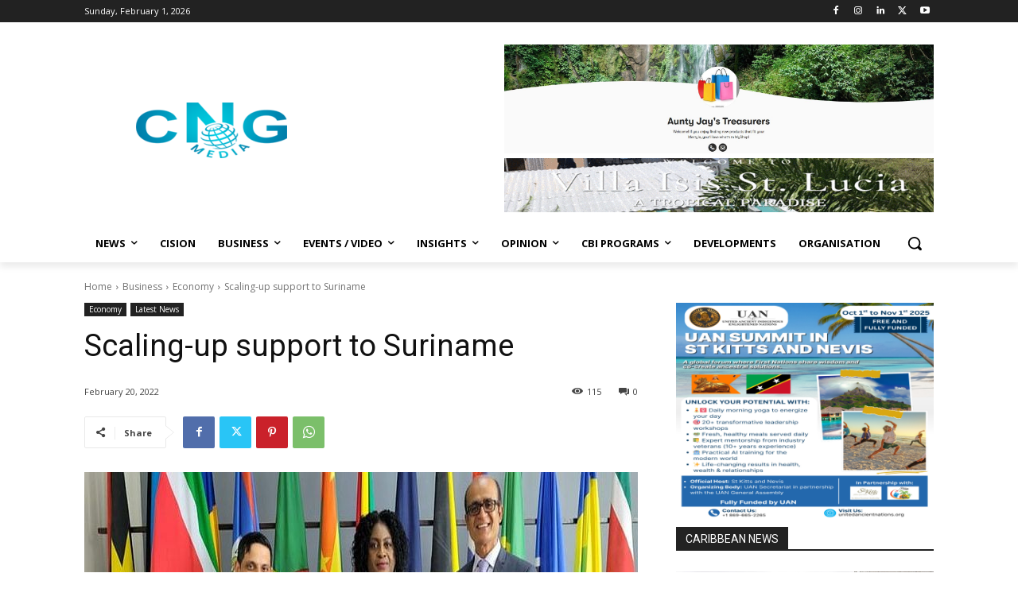

--- FILE ---
content_type: text/html; charset=UTF-8
request_url: https://caribbeannewsglobal.com/wp-admin/admin-ajax.php?td_theme_name=Newspaper&v=12.6.8
body_size: -420
content:
{"43081":115}

--- FILE ---
content_type: text/html; charset=utf-8
request_url: https://www.google.com/recaptcha/api2/aframe
body_size: 267
content:
<!DOCTYPE HTML><html><head><meta http-equiv="content-type" content="text/html; charset=UTF-8"></head><body><script nonce="dStnw9f7WsR5PywDHtu36Q">/** Anti-fraud and anti-abuse applications only. See google.com/recaptcha */ try{var clients={'sodar':'https://pagead2.googlesyndication.com/pagead/sodar?'};window.addEventListener("message",function(a){try{if(a.source===window.parent){var b=JSON.parse(a.data);var c=clients[b['id']];if(c){var d=document.createElement('img');d.src=c+b['params']+'&rc='+(localStorage.getItem("rc::a")?sessionStorage.getItem("rc::b"):"");window.document.body.appendChild(d);sessionStorage.setItem("rc::e",parseInt(sessionStorage.getItem("rc::e")||0)+1);localStorage.setItem("rc::h",'1769907814075');}}}catch(b){}});window.parent.postMessage("_grecaptcha_ready", "*");}catch(b){}</script></body></html>

--- FILE ---
content_type: application/javascript; charset=utf-8
request_url: https://fundingchoicesmessages.google.com/f/AGSKWxUgSNYieKMz_OgetSnLs3YSwAPE-RJP4VneiLOikolTZHCU9YPpeQg2HCjQeuGNiuDZU87Ci607j-CtBSUJ2n9nS2clJ19vHPx-uiHzvRzxmBES-z3pL3t0uJnniuQYmY4e98gYc29azCDHPeZX0LvpBnJrzU-IQFcwnyl9v1zpkPXeILv0oaqgT3--/_/adtechscript._tile_ad_/img-ads.?type=ad&/728_90.
body_size: -1285
content:
window['52f4a600-5d0d-4b5a-ba68-019f80a8bd07'] = true;